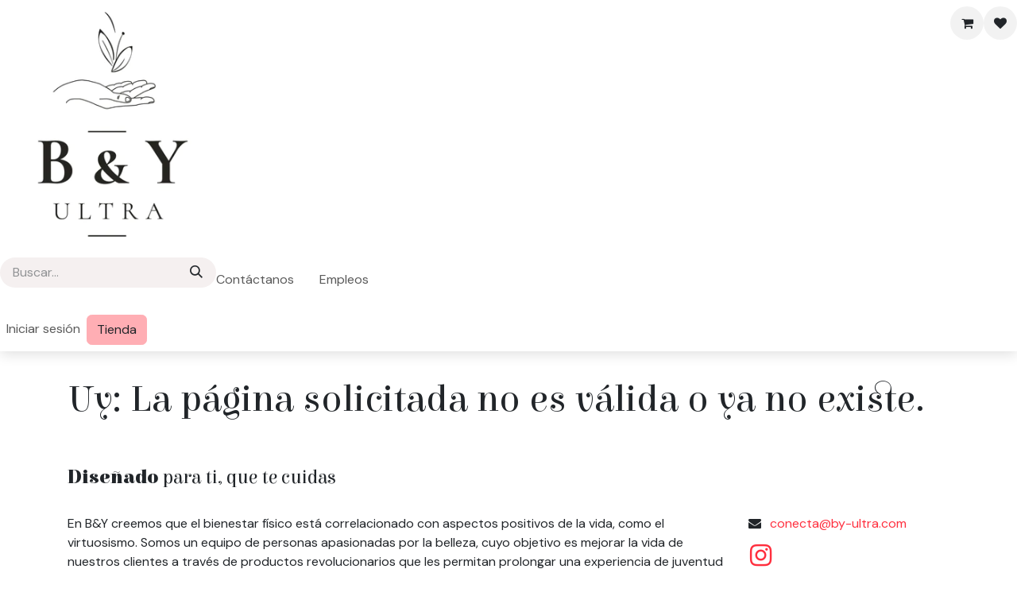

--- FILE ---
content_type: text/html; charset=utf-8
request_url: https://www.by-ultra.com/terms
body_size: 5843
content:
<!DOCTYPE html>
<html lang="es-MX" data-website-id="1" data-main-object="ir.ui.view(250,)">
    <head>
        <meta charset="utf-8"/>
        <meta http-equiv="X-UA-Compatible" content="IE=edge"/>
        <meta name="viewport" content="width=device-width, initial-scale=1"/>
        <meta name="generator" content="Odoo"/>
            
        <meta property="og:type" content="website"/>
        <meta property="og:title" content="HTTP Error | B&amp;Y"/>
        <meta property="og:site_name" content="B&amp;Y"/>
        <meta property="og:url" content="https://www.by-ultra.com/terms"/>
        <meta property="og:image" content="https://www.by-ultra.com/web/image/website/1/social_default_image?unique=68f5f5a"/>
            
        <meta name="twitter:card" content="summary_large_image"/>
        <meta name="twitter:title" content="HTTP Error | B&amp;Y"/>
        <meta name="twitter:image" content="https://www.by-ultra.com/web/image/website/1/social_default_image/300x300?unique=68f5f5a"/>
        
        <link rel="canonical" href="https://www.by-ultra.com/terms"/>
        
        <link rel="preconnect" href="https://fonts.gstatic.com/" crossorigin=""/>
        <title>HTTP Error | B&amp;Y</title>
        <link type="image/x-icon" rel="shortcut icon" href="/web/image/website/1/favicon?unique=68f5f5a"/>
        <link rel="preload" href="/web/static/src/libs/fontawesome/fonts/fontawesome-webfont.woff2?v=4.7.0" as="font" crossorigin=""/>
        <link type="text/css" rel="stylesheet" href="/web/assets/1/c58a573/web.assets_frontend.min.css"/>
        <script id="web.layout.odooscript" type="text/javascript">
            var odoo = {
                csrf_token: "1413effd6ea85f95e27a9df97a17815343e56474o1800732785",
                debug: "",
            };
        </script>
        <script type="text/javascript">
            odoo.__session_info__ = {"is_admin": false, "is_system": false, "is_public": true, "is_internal_user": false, "is_website_user": true, "uid": null, "registry_hash": "7d02bd6a9a1fe890cd811d51a7c47a07eeeae420f790c536853f606295614072", "is_frontend": true, "profile_session": null, "profile_collectors": null, "profile_params": null, "show_effect": true, "currencies": {"32": {"name": "MXN", "symbol": "$", "position": "before", "digits": [69, 2]}, "1": {"name": "USD", "symbol": "$", "position": "before", "digits": [69, 2]}}, "quick_login": true, "bundle_params": {"lang": "es_MX", "website_id": 1}, "test_mode": false, "websocket_worker_version": "19.0-2", "translationURL": "/website/translations", "geoip_country_code": "US", "geoip_phone_code": 1, "lang_url_code": "es_MX", "add_to_cart_action": "stay"};
            if (!/(^|;\s)tz=/.test(document.cookie)) {
                const userTZ = Intl.DateTimeFormat().resolvedOptions().timeZone;
                document.cookie = `tz=${userTZ}; path=/`;
            }
        </script>
        <script type="text/javascript" defer="defer" src="/web/assets/1/0d616c6/web.assets_frontend_minimal.min.js" onerror="__odooAssetError=1"></script>
        <script type="text/javascript" data-src="/web/assets/1/330c06f/web.assets_frontend_lazy.min.js" onerror="__odooAssetError=1"></script>
        
            <script id="plausible_script" name="plausible" defer="defer" data-domain="by-ultra.odoo.com" src="https://download.odoo.com/js/plausi_saas.js"></script>
            
            <script type="application/ld+json">
{
    "@context": "http://schema.org",
    "@type": "Organization",
    "name": "B&amp;Y",
    "logo": "https://www.by-ultra.com/logo.png?company=1",
    "url": "https://www.by-ultra.com"
}
            </script>

             
                    <script>
            
                if (!window.odoo) {
                    window.odoo = {};
                }
                odoo.__session_info__ = odoo.__session_info__ || {
                    websocket_worker_version: "19.0-2"
                }
                odoo.__session_info__ = Object.assign(odoo.__session_info__, {
                    livechatData: {
                        can_load_livechat: false,
                        serverUrl: "https://by-ultra.odoo.com",
                        options: {},
                    },
                    test_mode: false,
                });
            
                    </script>
        
    </head>
    <body>
        



        <div id="wrapwrap" class="   ">
            <a class="o_skip_to_content btn btn-primary rounded-0 visually-hidden-focusable position-absolute start-0" href="#wrap">Ir al contenido</a>
                <header id="top" data-anchor="true" data-name="Header" data-extra-items-toggle-aria-label="Botón de elementos adicionales" class="   o_header_standard o_header_sidebar o_no_autohide_menu" style=" ">
    <nav data-name="Navbar" aria-label="Main" class="navbar navbar-expand-lg navbar-light o_colored_level o_cc o_border_right_only d-none d-lg-block shadow ">
        
            <div id="o_main_nav" class="o_main_nav navbar-nav d-flex flex-column justify-content-between h-100 w-100">
               <div class="d-flex flex-column w-100 h-100">
                    <div class="d-flex pb-3">
                        
    <a data-name="Navbar Logo" href="/" class="navbar-brand logo ">
            
            <span role="img" aria-label="Logo of B&amp;Y" title="B&amp;Y"><img src="/web/image/website/1/logo/B%26Y?unique=68f5f5a" class="img img-fluid" width="95" height="40" alt="B&amp;Y" loading="lazy"/></span>
        </a>
    
            <ul class="list-unstyled d-flex gap-1 ms-auto mb-0">
        <li class=" divider d-none"></li> 
        <li class="o_wsale_my_cart  ">
            <a href="/shop/cart" aria-label="Carrito de comercio electrónico" class="o_navlink_background btn position-relative p-1 rounded-circle text-reset">
                <div class="">
                    <i class="fa fa-shopping-cart fa-stack"></i>
                    <sup class="my_cart_quantity badge bg-primary position-absolute top-0 end-0 rounded-pill mt-n1 me-n1 d-none">0</sup>
                </div>
            </a>
        </li>
        <li class="o_wsale_my_wish  ">
            <a href="/shop/wishlist" class="o_navlink_background btn position-relative p-1 rounded-circle text-reset">
                <div class="">
                    <i class="fa fa-1x fa-heart fa-stack"></i>
                    <sup class="my_wish_quantity o_animate_blink badge bg-primary position-absolute top-0 end-0 mt-n1 me-n1 rounded-pill d-none">0</sup>
                </div>
            </a>
        </li>
            </ul>
                    </div>
                    <div class="d-flex flex-column justify-content-between h-100 w-100">
                        <ul class="navbar-nav p-0">
                            
        <li class="">
    <form method="get" class="o_searchbar_form s_searchbar_input " action="/website/search" data-snippet="s_searchbar_input">
            <div role="search" class="input-group mb-3">
        <input type="search" name="search" class="search-query form-control oe_search_box rounded-start-pill ps-3 text-bg-light border-0 bg-light" placeholder="Buscar…" data-search-type="all" data-limit="0" data-display-image="true" data-display-description="true" data-display-extra-link="true" data-display-detail="true" data-order-by="name asc"/>
        <button type="submit" aria-label="Búsqueda" title="Búsqueda" class="btn oe_search_button rounded-end-pill pe-3 bg-o-color-3">
            <i class="oi oi-search"></i>
        </button>
    </div>

            <input name="order" type="hidden" class="o_search_order_by oe_unremovable" value="name asc"/>
            
        </form>
        </li>
                            
                            <li>
    <ul role="menu" id="top_menu" class="nav navbar-nav top_menu  o_mega_menu_is_offcanvas mx-n3  ">
        
                                    

    <li role="presentation" class="nav-item border-top  px-0">
        <a role="menuitem" href="/contactus" class="nav-link p-3 text-wrap ">
            <span>Contáctanos</span>
        </a>
    </li>

    <li role="presentation" class="nav-item border-top border-bottom px-0">
        <a role="menuitem" href="/jobs" class="nav-link p-3 text-wrap ">
            <span>Empleos</span>
        </a>
    </li>
                                
    </ul>
                            </li>
                            
        <li class="">
                <div data-name="Text" class="s_text_block mt-2">
                    <a href="tel:+1 (650) 555-0111" class="nav-link o_nav-link_secondary" data-bs-original-title="" title="" aria-describedby="popover750011"><br/></a></div>
        </li>
                            
                        </ul>
                        <ul class="navbar-nav gap-2 mt-3 w-100">
                            
                            
            <li class=" o_no_autohide_item">
                <a href="/web/login" class="nav-link o_nav_link_btn w-100 border text-center">Iniciar sesión</a>
            </li>
                            
                            
        <div class="oe_structure oe_structure_solo ">
            <section class="s_text_block o_colored_level oe_unremovable oe_unmovable" data-snippet="s_text_block" data-name="Text" style="background-image: none;">
                <div class="container p-0 p-0">
                    <a href="/shop" class="_cta btn btn-primary oe_unremovable btn_ca w-100 w-100" data-bs-original-title="" title="">Tienda</a>
                </div>
            </section>
        </div>
                        </ul>
                    </div>
                </div>
            </div>
        
    </nav>

    <nav data-name="Navbar" aria-label="Mobile" class="navbar  navbar-light o_colored_level o_cc o_header_mobile d-block d-lg-none shadow-sm ">
        

        <div class="o_main_nav container flex-wrap justify-content-between">
            <div class="d-flex flex-grow-1">
                
    <a data-name="Navbar Logo" href="/" class="navbar-brand logo ">
            
            <span role="img" aria-label="Logo of B&amp;Y" title="B&amp;Y"><img src="/web/image/website/1/logo/B%26Y?unique=68f5f5a" class="img img-fluid" width="95" height="40" alt="B&amp;Y" loading="lazy"/></span>
        </a>
    
                <ul class="o_header_mobile_buttons_wrap navbar-nav d-flex flex-row align-items-center gap-2 mb-0 ms-auto">
        <li class=" divider d-none"></li> 
        <li class="o_wsale_my_cart  ">
            <a href="/shop/cart" aria-label="Carrito de comercio electrónico" class="o_navlink_background_hover btn position-relative rounded-circle border-0 p-1 text-reset">
                <div class="">
                    <i class="fa fa-shopping-cart fa-stack"></i>
                    <sup class="my_cart_quantity badge bg-primary position-absolute top-0 end-0 mt-n1 me-n1 rounded-pill d-none">0</sup>
                </div>
            </a>
        </li>
        <li class="o_wsale_my_wish  ">
            <a href="/shop/wishlist" class="o_navlink_background_hover btn position-relative rounded-circle border-0 p-1 text-reset">
                <div class="">
                    <i class="fa fa-1x fa-heart fa-stack"></i>
                    <sup class="my_wish_quantity o_animate_blink badge bg-primary position-absolute top-0 end-0 mt-n1 me-n1 d-none">0</sup>
                </div>
            </a>
        </li></ul>
            </div>
            <button class="nav-link btn p-2 o_not_editable" type="button" data-bs-toggle="offcanvas" data-bs-target="#top_menu_collapse_mobile" aria-controls="top_menu_collapse_mobile" aria-expanded="false" aria-label="Alternar navegación">
                <span class="navbar-toggler-icon"></span>
            </button>
            <div id="top_menu_collapse_mobile" class="offcanvas offcanvas-end o_navbar_mobile">
                <div class="offcanvas-header justify-content-end o_not_editable">
                    <button type="button" class="nav-link btn-close" data-bs-dismiss="offcanvas" aria-label="Cerrar"></button>
                </div>
                <div class="offcanvas-body d-flex flex-column justify-content-between h-100 w-100 pt-0">
                    <ul class="navbar-nav">
                        
        <li class="">
    <form method="get" class="o_searchbar_form s_searchbar_input " action="/website/search" data-snippet="s_searchbar_input">
            <div role="search" class="input-group mb-3">
        <input type="search" name="search" class="search-query form-control oe_search_box rounded-start-pill text-bg-light ps-3 border-0 bg-light" placeholder="Buscar…" data-search-type="all" data-limit="0" data-display-image="true" data-display-description="true" data-display-extra-link="true" data-display-detail="true" data-order-by="name asc"/>
        <button type="submit" aria-label="Búsqueda" title="Búsqueda" class="btn oe_search_button rounded-end-pill bg-o-color-3 pe-3">
            <i class="oi oi-search"></i>
        </button>
    </div>

            <input name="order" type="hidden" class="o_search_order_by oe_unremovable" value="name asc"/>
            
        </form>
        </li>
                        
                        <li>
    <ul role="menu" class="nav navbar-nav top_menu  o_mega_menu_is_offcanvas mx-n3  ">
        
                                

    <li role="presentation" class="nav-item border-top  px-0">
        <a role="menuitem" href="/contactus" class="nav-link p-3 text-wrap ">
            <span>Contáctanos</span>
        </a>
    </li>

    <li role="presentation" class="nav-item border-top border-bottom px-0">
        <a role="menuitem" href="/jobs" class="nav-link p-3 text-wrap ">
            <span>Empleos</span>
        </a>
    </li>
                            
    </ul>
                        </li>
                        
        <li class="">
                <div data-name="Text" class="s_text_block mt-2">
                    <a href="tel:+1 (650) 555-0111" class="nav-link o_nav-link_secondary" data-bs-original-title="" title="" aria-describedby="popover750011"><br/></a></div>
        </li>
                        
                    </ul>
                    <ul class="navbar-nav gap-2 mt-3 w-100">
                        
                        
            <li class=" o_no_autohide_item">
                <a href="/web/login" class="nav-link o_nav_link_btn w-100 border text-center">Iniciar sesión</a>
            </li>
                        
                        
        <div class="oe_structure oe_structure_solo ">
            <section class="s_text_block o_colored_level oe_unremovable oe_unmovable" data-snippet="s_text_block" data-name="Text" style="background-image: none;">
                <div class="container p-0">
                    <a href="/shop" class="_cta btn btn-primary oe_unremovable btn_ca w-100 w-100" data-bs-original-title="" title="">Tienda</a>
                </div>
            </section>
        </div>
                    </ul>
                </div>
            </div>
        </div>
    
    </nav>
    </header>
                <main>
                    
            <div id="wrap">
                <div class="oe_structure">
                    <h1 class="container mt32">Uy: La página solicitada no es válida o ya no existe.</h1>
                </div>
            </div>
        
        <div id="o_shared_blocks" class="oe_unremovable"></div>
                </main>
                <footer id="bottom" data-anchor="true" data-name="Footer" class="o_footer o_colored_level o_cc ">
                    <div id="footer" class="oe_structure oe_structure_solo">
            <section class="s_title pt48 pb24" data-vcss="001" data-snippet="s_title" data-name="Título" style="background-image: none;">
                <div class="container s_allow_columns">
                    <h4><b>Diseñado</b> para&nbsp;ti, que te cuidas</h4>
                </div>
            </section>
            <section class="s_text_block pb32" data-snippet="s_text_block" data-name="Text" style="background-image: none;">
                <div class="container">
                    <div class="row">
                        <div class="o_colored_level col-lg-9" style="">
                            <p>En B&amp;Y creemos que el bienestar físico está correlacionado con aspectos positivos de la vida, como el virtuosismo. Somos un equipo de personas apasionadas por la belleza, cuyo objetivo es mejorar la vida de nuestros clientes a través de productos revolucionarios que les permitan prolongar una experiencia de juventud y vitalidad por el mayor tiempo posible.</p></div>
                        
                        <div class="col-lg-3 o_colored_level" style="">
                            <ul class="list-unstyled mb-2">
                                <li></li>
                                <li><i class="fa fa-envelope fa-fw me-2" contenteditable="false"></i><span><a href="mailto:conecta@by-ultra.com" data-bs-original-title="" title="">conecta@by-ultra.com</a></span></li>
                            </ul>
                            <div class="s_social_media o_not_editable text-start no_icon_color" data-snippet="s_social_media" data-name="Social Media" contenteditable="false">
                                <h5 class="s_social_media_title d-none">Síganos</h5>
<a href="/website/social/instagram" class="s_social_media_instagram" target="_blank">
                                    <i class="fa fa-2x fa-instagram m-1" contenteditable="false"></i>
                                </a>
</div>
                        </div>
                    </div>
                </div>
            </section>
        </div>
    <div class="o_footer_copyright o_colored_level o_cc" data-name="Copyright">
                        <div class="container py-3">
                            <div class="row row-gap-2">
                                <div class="col-sm text-center text-sm-start text-muted">
                                    <span class="o_footer_copyright_name me-2">Copyright B&amp;Y, LLC</span>
                                </div>
                                <div class="text-center o_not_editable small col-md mt-auto mb-0 text-md-end">
        <div class="o_brand_promotion">
        Con tecnología de 
            <a target="_blank" class="badge text-bg-light" href="http://www.odoo.com?utm_source=db&amp;utm_medium=website">
                <img alt="Odoo" src="/web/static/img/odoo_logo_tiny.png" width="62" height="20" style="width: auto; height: 1em; vertical-align: baseline;" loading="lazy"/>
            </a>
        - 
                    El #1 <a target="_blank" href="http://www.odoo.com/app/ecommerce?utm_source=db&amp;utm_medium=website">Comercio electrónico de código abierto</a>
                
        </div>
                                </div>
                            </div>
                        </div>
                    </div>
                </footer>
        <div id="website_cookies_bar" class="s_popup o_snippet_invisible o_no_save d-none" data-name="Cookies Bar" data-vcss="001" data-invisible="1">
            <div class="modal s_popup_bottom s_popup_no_backdrop o_cookies_discrete modal_shown" data-show-after="500" data-display="afterDelay" data-consents-duration="999" data-bs-focus="false" data-bs-backdrop="false" data-bs-keyboard="false" tabindex="-1" style="display: none;" aria-hidden="true">
                <div class="modal-dialog d-flex s_popup_size_full">
                    <div class="modal-content oe_structure">
                        
                        <section class="o_colored_level o_cc o_cc1" style="background-image: none;">
                            <div class="container">
                                <div class="row">
                                    <div class="col-lg-8 pt16 o_colored_level">
                                        <p>
                                            <span class="pe-1">Usamos cookies para proporcionarte una mejor experiencia de usuario en este sitio web.</span>
                                            <a href="/cookie-policy" class="o_cookies_bar_text_policy btn btn-link btn-sm px-0">Política de cookies</a>
                                        </p>
                                    </div>
                                    <div class="col-lg-4 text-end pt16 pb16">
                                        <a href="#" id="cookies-consent-essential" role="button" class="js_close_popup btn btn-outline-primary rounded-circle btn-sm px-2">Solo esenciales</a>
                                        <a href="#" id="cookies-consent-all" role="button" class="js_close_popup btn btn-outline-primary rounded-circle btn-sm">Estoy de acuerdo</a>
                                    </div>
                                </div>
                            </div>
                        </section>
                    </div>
                </div>
            </div>
        </div>
            </div>
        
        </body>
</html>